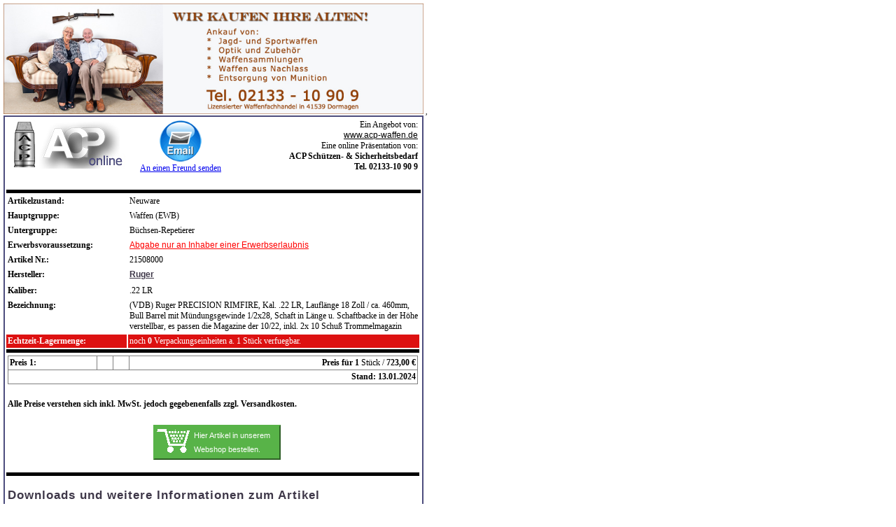

--- FILE ---
content_type: text/html; charset=UTF-8
request_url: https://acp-waffen.de/produkt/1/24896/Ruger_Kaliber_.22-LR_(VDB)-Ruger-PRECISION-RIMFIRE,-Kal.-.22-LR,-Laufl%EF%BF%BD
body_size: 2936
content:
<!DOCTYPE html>
<head>
	<title>ACP-Waffen 	Ruger 21508000 Kaliber .22 LR (VDB) Ruger PRECISION RIMFIRE,</title>
	<link href='acp.css' rel='styleSheet' type='text/css' />

	<meta http-equiv='content-type' content='text/html; charset=utf-8'>

	<link href='../../../acp.css' rel='styleSheet' type='text/css' />
	<script type="text/javascript" src="../../../highslide/highslide-full.js" charset="UTF-8"></script> 
	<link rel="stylesheet" type="text/css" href="../../../highslide/highslide.css" />
 	<!--
    	2) Optionally override the settings defined at the top
	    of the highslide.js file. The parameter hs.graphicsDir is important!
	-->
	<script type="text/javascript">
	   	hs.graphicsDir = '../../../highslide/graphics/';
	    hs.outlineType = 'rounded-white';
		hs.showCredits = false;
		hs.align = 'center';
		hs.transitions = ['expand', 'crossfade'];
		hs.fadeInOut = true;
		hs.addSlideshow({
			//slideshowGroup: 'group1',
			interval: 5000,
			repeat: false,
			useControls: true,
			fixedControls: 'fit',
			overlayOptions: {
				opacity: 0.75,
				position: 'bottom center',
				hideOnMouseOut: true
			}
		});
	</script>
	<style>
		body, font{font-family:Verdana;}
	</style>
	
</head>

<body bgcolor="#ffffff">


<img src="../../../media/wir_kaufen_Ihre_Alten_quer.jpg" style='width:600px;' />
<a name="toplist"></a>
<table cellpadding='2' cellspacing='2' border='0' class='rahmen' width="600" style='font-size:12px;'>
<tr>
	<td colspan='1'><a href='https://www.acp-waffen.de' target='_self'><img src='../../../media/logo1.jpg' width="168" height="70" border="0" alt=""></a></td>
	<td align='right'><font>Ein Angebot von:<br><b><a href='https://www.acp-waffen.de' target='_self' class='roll_st'>www.acp-waffen.de</a></b><br>Eine online Pr&auml;sentation von:<br><b>ACP Sch&uuml;tzen- & Sicherheitsbedarf</b><br><b>Tel. 02133-10 90 9</b></font> </td>
</tr>
<tr><td colspan='2'>&nbsp;</td></tr>
<tr><td colspan='5' height='1' bgcolor='Black'></td></tr>

		<tr>
			<td><strong>Artikelzustand:</strong></td>
			<td>Neuware</td>
		</tr>
		<tr>
			<td><strong>Hauptgruppe:</strong></td>
			<td>Waffen (EWB)</td>
		</tr>
		<tr>
			<td><strong>Untergruppe:</strong></td>
			<td>Büchsen-Repetierer</td>
		</tr>
		<tr>
			<td><strong>Erwerbsvoraussetzung:</strong></td>
			<td><font class='r'><a href='../../../hinweis.php?hinweis=ewb_ja' target='_blank' class='roll_r' onclick="return hs.htmlExpand(this, { objectType: 'iframe', width: 800 } )">Abgabe nur an Inhaber einer Erwerbserlaubnis</a>
</font></td>
		</tr>
		<tr>
			<td nowrap><b>Artikel Nr.:</b></td>
			<td width='100%'>21508000</td>
		</tr>
		<tr>
			<td nowrap><b>Hersteller:</b></td>
			<td><a href='http://www.ruger-firearms.com/Firearms/index.html' target='_blank' class='rollb'>Ruger</a></td>
		</tr>
<tr>
</tr>
<tr>
			<td nowrap><b>Kaliber:</b></td>
			<td nowrap>.22 LR</td>
		</tr>
		<tr>
			<td valign='top'><b>Bezeichnung:</b></td>
			<td>(VDB) Ruger PRECISION RIMFIRE, Kal. .22 LR, Lauflänge 18 Zoll / ca. 460mm, Bull Barrel mit Mündungsgewinde 1/2x28, Schaft in Länge u. Schaftbacke in der Höhe verstellbar, es passen die Magazine der 10/22, inkl. 2x 10 Schuß Trommelmagazin</td>
		</tr><tr id='rtl_tab' style='color:#ffffff'>
				<td valign='top' nowrap bgcolor='#dd1111'><strong>Echtzeit-Lagermenge:</strong></td>
				<td valign='top' id='zelle' bgcolor='#dd1111'>
				noch <b>0</b> Verpackungseinheiten a. 1 Stück verfuegbar.
				</td>,
				</tr>
<tr>
			<td colspan='2' height='1' bgcolor='Black'></td>
		</tr>
		<tr>
<td colspan='2'>
<table border='0' id='preise-produkt' cellpadding='2' width='100%'>
<tr>
				<td valign='top' nowrap><b>Preis 1:</b></td>
				<td>&nbsp;</td>
				<td>&nbsp;</td>
				<td align='right' nowrap><b>Preis f&uuml;r 1</b> Stück / <b>723,00 &euro;</b></td>
			</tr>
<tr><td valign='top' nowrap colspan='4' align='right'><b>Stand: 13.01.2024</b></td></tr>

</table></td></tr>
<tr><td colspan='2'>
		<img src='../../../clp_symbole/43.png' />
		<font><b><br />Alle Preise verstehen sich inkl. MwSt. jedoch gegebenenfalls zzgl. Versandkosten.</b></font>
	</td><tr>
<tr>
				<td colspan='5' align='center'>
					<table border='0' cellpadding='4' cellspacing='10'>
						<tr>
    <td class='menu_cat2' valign='top' colspan='3'><a href='https://www.acp-waffen24.de/produkt.php?p_id=24896' target='_blank' title='Dieser Artikel ist im Webshop www.acp-waffen24.de erh&auml;ltlich' style='height:40px;line-height:20px;'>
			<img src='../../../media/korb_w.png' width='53' height='37' border='0' alt='Im Webshop verf&uuml;gbar' title='Dieser Artikel ist im Webshop www.acp-waffen24.de erh&auml;ltlich' style='float:left;' />
			Hier Artikel in unserem<br />Webshop bestellen.
			</a></td>
</tr>
</table></td></tr>
<tr><td colspan='2' height='1' bgcolor='black'></td><tr>
<tr><td colspan='2'><h1>Downloads und weitere Informationen zum Artikel</h1></td><tr>
<tr><td colspan='2'>Brandneu aus der RUGER Waffenschmiede!<br />
<br />
Verstellbarer Schaft mit Ruger AR-Pattern Pistolengriff und verstellbarem Ruger Marksman™ Abzug. Kalt gehämmerter 18 Target-Lauf, 10-Schuss Magazin. Vergrößerter Kugelkammergriff, Picatinny-Schiene und 15 M-LOK Handschutz (hart anodisiert).<br />
<br />
-Kal.: .22 l.r.<br />
-Lauf: kalt gehämmerte 1137 Stahl-Legierung<br />
-Gewinde: 1/2-28<br />
-Handschutz: freischwingender Magpul® M-LOK® aus Aluminium (hart anodisiert)<br />
-Schaft: verstellbar<br />
-Gesamtlänge: 892 mm - 981 mm<br />
-Lauflänge: 457 mm<br />
-Gewicht: 3,08 kg<br /></td><tr>
<tr><td colspan='2'>
<p>Zurzeit sind keine Downloads zu diesem Artikel vorhanden.</p>
</td></tr>
<tr><td colspan='2' height='1' bgcolor='black'></td><tr>
<tr><td colspan='2' align='center'><img src='../../../media/hersteller/70_1.gif' border='0'></td></tr>
<tr><td colspan='2' align='center'>
<div class='highslide-gallery'>
<div class='produktabbildung'><a href='../../../media/warenstamm/highres/24896_1.jpg' class='highslide' onclick='return hs.expand(this)' title='Anklicken zum vergroessern'><img src='../../../media/warenstamm/24896_1.jpg' border='0' alt='' style='border:1px solid silver; margin-bottom:5px;'/></a><br>Bild anklicken zum vergr&ouml;&szlig;ern</div>
<br />
<br />
<br />
<br />
<br />
</div>
<tr>
<td colspan='2'><font class='small'><b>Irrtum, Preis&auml;nderungen und Zwischenverkauf vorbehalten.<br>Logos, Marken-, Produkt- und Warenzeichen:</b><br>Alle auf dieser Website ver&ouml;ffentlichten Logos sowie Marken-, Produkt- und Warenzeichen sind Eigentum der jeweiligen Unternehmen.</font></td>
</tr>
<tr>
<td colspan='2'><font class='small'><b>Haftungshinweis:</b><br>Trotz sorgf&auml;ltiger inhaltlicher Kontrolle &uuml;bernehmen wir keine Haftung f&uuml;r die Inhalte externer Links. F&uuml;r den Inhalt der verlinkten Seiten sind ausschlie&szlig;lich deren Betreiber verantwortlich. Inhaltlich Verantwortlicher gem&auml;&szlig; &sect; 10 Absatz 3 MDStV</td>
</tr>
<tr><td colspan='5' height='2' bgcolor='Black'></td></tr>
<tr><td colspan='5' align='right'><a href='javascript:void(0)' onclick='javascript:window.print();' class='roll_st'>Dieses Angebot drucken</a>&nbsp;<a href='javascript:void(0)' onclick='javascript:window.print();'><img src='../../../media/drucken.gif' width='16' height='16' border='0' alt=''></a>&nbsp;<a href='#toplist'><img src='../../../media/order_up.gif' width='11' height='11' border='0' ></a></td></tr>
</table>
<div id='email' style='position: absolute; top:172px; left:200px;' align='center'><a href="mailto:?subject=Ruger Waffen (EWB) .22 LR (VDB) Ruger PRECISION RIMFIRE, Kal. .22 LR, Lauflänge 18 Zoll / ca. 460mm, Bull Barrel mit Mündungsgewinde 1/2x28, Schaft in Länge u. Schaftbacke in der Höhe verstellbar, es passen die Magazine der 10/22, inkl. 2x 10 Schuß Trommelmagazin 0,00 &euro; bei 1 Stk. &body=Hallo, hier ist ein Link mit einer interessanten Angebot. https://www.acp-waffen.de/produkt.php?p_id=24896" target='_blank'><img src='../../../media/email.png' width='60' height='59' border='0' /></a><br><font><a href="mailto:?subject=Ruger Waffen (EWB) .22 LR (VDB) Ruger PRECISION RIMFIRE, Kal. .22 LR, Lauflänge 18 Zoll / ca. 460mm, Bull Barrel mit Mündungsgewinde 1/2x28, Schaft in Länge u. Schaftbacke in der Höhe verstellbar, es passen die Magazine der 10/22, inkl. 2x 10 Schuß Trommelmagazin 0,00 &euro; bei 1 Stk. &body=Hallo, hier ist ein Link mit einer interessanten Angebot. https://www.acp-waffen.de/produkt.php?p_id=24896" target='_blank'>An einen Freund senden</a></font></div>
</p>


</body>
</html>




--- FILE ---
content_type: text/html; charset=UTF-8
request_url: https://acp-waffen.de/produkt/1/24896/acp.css
body_size: 2934
content:
<!DOCTYPE html>
<head>
	<title>ACP-Waffen 	Ruger 21508000 Kaliber .22 LR (VDB) Ruger PRECISION RIMFIRE,</title>
	<link href='acp.css' rel='styleSheet' type='text/css' />

	<meta http-equiv='content-type' content='text/html; charset=utf-8'>

	<link href='../../../acp.css' rel='styleSheet' type='text/css' />
	<script type="text/javascript" src="../../../highslide/highslide-full.js" charset="UTF-8"></script> 
	<link rel="stylesheet" type="text/css" href="../../../highslide/highslide.css" />
 	<!--
    	2) Optionally override the settings defined at the top
	    of the highslide.js file. The parameter hs.graphicsDir is important!
	-->
	<script type="text/javascript">
	   	hs.graphicsDir = '../../../highslide/graphics/';
	    hs.outlineType = 'rounded-white';
		hs.showCredits = false;
		hs.align = 'center';
		hs.transitions = ['expand', 'crossfade'];
		hs.fadeInOut = true;
		hs.addSlideshow({
			//slideshowGroup: 'group1',
			interval: 5000,
			repeat: false,
			useControls: true,
			fixedControls: 'fit',
			overlayOptions: {
				opacity: 0.75,
				position: 'bottom center',
				hideOnMouseOut: true
			}
		});
	</script>
	<style>
		body, font{font-family:Verdana;}
	</style>
	
</head>

<body bgcolor="#ffffff">


<img src="../../../media/wir_kaufen_Ihre_Alten_quer.jpg" style='width:600px;' />
<a name="toplist"></a>
<table cellpadding='2' cellspacing='2' border='0' class='rahmen' width="600" style='font-size:12px;'>
<tr>
	<td colspan='1'><a href='https://www.acp-waffen.de' target='_self'><img src='../../../media/logo1.jpg' width="168" height="70" border="0" alt=""></a></td>
	<td align='right'><font>Ein Angebot von:<br><b><a href='https://www.acp-waffen.de' target='_self' class='roll_st'>www.acp-waffen.de</a></b><br>Eine online Pr&auml;sentation von:<br><b>ACP Sch&uuml;tzen- & Sicherheitsbedarf</b><br><b>Tel. 02133-10 90 9</b></font> </td>
</tr>
<tr><td colspan='2'>&nbsp;</td></tr>
<tr><td colspan='5' height='1' bgcolor='Black'></td></tr>

		<tr>
			<td><strong>Artikelzustand:</strong></td>
			<td>Neuware</td>
		</tr>
		<tr>
			<td><strong>Hauptgruppe:</strong></td>
			<td>Waffen (EWB)</td>
		</tr>
		<tr>
			<td><strong>Untergruppe:</strong></td>
			<td>Büchsen-Repetierer</td>
		</tr>
		<tr>
			<td><strong>Erwerbsvoraussetzung:</strong></td>
			<td><font class='r'><a href='../../../hinweis.php?hinweis=ewb_ja' target='_blank' class='roll_r' onclick="return hs.htmlExpand(this, { objectType: 'iframe', width: 800 } )">Abgabe nur an Inhaber einer Erwerbserlaubnis</a>
</font></td>
		</tr>
		<tr>
			<td nowrap><b>Artikel Nr.:</b></td>
			<td width='100%'>21508000</td>
		</tr>
		<tr>
			<td nowrap><b>Hersteller:</b></td>
			<td><a href='http://www.ruger-firearms.com/Firearms/index.html' target='_blank' class='rollb'>Ruger</a></td>
		</tr>
<tr>
</tr>
<tr>
			<td nowrap><b>Kaliber:</b></td>
			<td nowrap>.22 LR</td>
		</tr>
		<tr>
			<td valign='top'><b>Bezeichnung:</b></td>
			<td>(VDB) Ruger PRECISION RIMFIRE, Kal. .22 LR, Lauflänge 18 Zoll / ca. 460mm, Bull Barrel mit Mündungsgewinde 1/2x28, Schaft in Länge u. Schaftbacke in der Höhe verstellbar, es passen die Magazine der 10/22, inkl. 2x 10 Schuß Trommelmagazin</td>
		</tr><tr id='rtl_tab' style='color:#ffffff'>
				<td valign='top' nowrap bgcolor='#dd1111'><strong>Echtzeit-Lagermenge:</strong></td>
				<td valign='top' id='zelle' bgcolor='#dd1111'>
				noch <b>0</b> Verpackungseinheiten a. 1 Stück verfuegbar.
				</td>,
				</tr>
<tr>
			<td colspan='2' height='1' bgcolor='Black'></td>
		</tr>
		<tr>
<td colspan='2'>
<table border='0' id='preise-produkt' cellpadding='2' width='100%'>
<tr>
				<td valign='top' nowrap><b>Preis 1:</b></td>
				<td>&nbsp;</td>
				<td>&nbsp;</td>
				<td align='right' nowrap><b>Preis f&uuml;r 1</b> Stück / <b>723,00 &euro;</b></td>
			</tr>
<tr><td valign='top' nowrap colspan='4' align='right'><b>Stand: 13.01.2024</b></td></tr>

</table></td></tr>
<tr><td colspan='2'>
		<img src='../../../clp_symbole/43.png' />
		<font><b><br />Alle Preise verstehen sich inkl. MwSt. jedoch gegebenenfalls zzgl. Versandkosten.</b></font>
	</td><tr>
<tr>
				<td colspan='5' align='center'>
					<table border='0' cellpadding='4' cellspacing='10'>
						<tr>
    <td class='menu_cat2' valign='top' colspan='3'><a href='https://www.acp-waffen24.de/produkt.php?p_id=24896' target='_blank' title='Dieser Artikel ist im Webshop www.acp-waffen24.de erh&auml;ltlich' style='height:40px;line-height:20px;'>
			<img src='../../../media/korb_w.png' width='53' height='37' border='0' alt='Im Webshop verf&uuml;gbar' title='Dieser Artikel ist im Webshop www.acp-waffen24.de erh&auml;ltlich' style='float:left;' />
			Hier Artikel in unserem<br />Webshop bestellen.
			</a></td>
</tr>
</table></td></tr>
<tr><td colspan='2' height='1' bgcolor='black'></td><tr>
<tr><td colspan='2'><h1>Downloads und weitere Informationen zum Artikel</h1></td><tr>
<tr><td colspan='2'>Brandneu aus der RUGER Waffenschmiede!<br />
<br />
Verstellbarer Schaft mit Ruger AR-Pattern Pistolengriff und verstellbarem Ruger Marksman™ Abzug. Kalt gehämmerter 18 Target-Lauf, 10-Schuss Magazin. Vergrößerter Kugelkammergriff, Picatinny-Schiene und 15 M-LOK Handschutz (hart anodisiert).<br />
<br />
-Kal.: .22 l.r.<br />
-Lauf: kalt gehämmerte 1137 Stahl-Legierung<br />
-Gewinde: 1/2-28<br />
-Handschutz: freischwingender Magpul® M-LOK® aus Aluminium (hart anodisiert)<br />
-Schaft: verstellbar<br />
-Gesamtlänge: 892 mm - 981 mm<br />
-Lauflänge: 457 mm<br />
-Gewicht: 3,08 kg<br /></td><tr>
<tr><td colspan='2'>
<p>Zurzeit sind keine Downloads zu diesem Artikel vorhanden.</p>
</td></tr>
<tr><td colspan='2' height='1' bgcolor='black'></td><tr>
<tr><td colspan='2' align='center'><img src='../../../media/hersteller/70_1.gif' border='0'></td></tr>
<tr><td colspan='2' align='center'>
<div class='highslide-gallery'>
<div class='produktabbildung'><a href='../../../media/warenstamm/highres/24896_1.jpg' class='highslide' onclick='return hs.expand(this)' title='Anklicken zum vergroessern'><img src='../../../media/warenstamm/24896_1.jpg' border='0' alt='' style='border:1px solid silver; margin-bottom:5px;'/></a><br>Bild anklicken zum vergr&ouml;&szlig;ern</div>
<br />
<br />
<br />
<br />
<br />
</div>
<tr>
<td colspan='2'><font class='small'><b>Irrtum, Preis&auml;nderungen und Zwischenverkauf vorbehalten.<br>Logos, Marken-, Produkt- und Warenzeichen:</b><br>Alle auf dieser Website ver&ouml;ffentlichten Logos sowie Marken-, Produkt- und Warenzeichen sind Eigentum der jeweiligen Unternehmen.</font></td>
</tr>
<tr>
<td colspan='2'><font class='small'><b>Haftungshinweis:</b><br>Trotz sorgf&auml;ltiger inhaltlicher Kontrolle &uuml;bernehmen wir keine Haftung f&uuml;r die Inhalte externer Links. F&uuml;r den Inhalt der verlinkten Seiten sind ausschlie&szlig;lich deren Betreiber verantwortlich. Inhaltlich Verantwortlicher gem&auml;&szlig; &sect; 10 Absatz 3 MDStV</td>
</tr>
<tr><td colspan='5' height='2' bgcolor='Black'></td></tr>
<tr><td colspan='5' align='right'><a href='javascript:void(0)' onclick='javascript:window.print();' class='roll_st'>Dieses Angebot drucken</a>&nbsp;<a href='javascript:void(0)' onclick='javascript:window.print();'><img src='../../../media/drucken.gif' width='16' height='16' border='0' alt=''></a>&nbsp;<a href='#toplist'><img src='../../../media/order_up.gif' width='11' height='11' border='0' ></a></td></tr>
</table>
<div id='email' style='position: absolute; top:172px; left:200px;' align='center'><a href="mailto:?subject=Ruger Waffen (EWB) .22 LR (VDB) Ruger PRECISION RIMFIRE, Kal. .22 LR, Lauflänge 18 Zoll / ca. 460mm, Bull Barrel mit Mündungsgewinde 1/2x28, Schaft in Länge u. Schaftbacke in der Höhe verstellbar, es passen die Magazine der 10/22, inkl. 2x 10 Schuß Trommelmagazin 0,00 &euro; bei 1 Stk. &body=Hallo, hier ist ein Link mit einer interessanten Angebot. https://www.acp-waffen.de/produkt.php?p_id=24896" target='_blank'><img src='../../../media/email.png' width='60' height='59' border='0' /></a><br><font><a href="mailto:?subject=Ruger Waffen (EWB) .22 LR (VDB) Ruger PRECISION RIMFIRE, Kal. .22 LR, Lauflänge 18 Zoll / ca. 460mm, Bull Barrel mit Mündungsgewinde 1/2x28, Schaft in Länge u. Schaftbacke in der Höhe verstellbar, es passen die Magazine der 10/22, inkl. 2x 10 Schuß Trommelmagazin 0,00 &euro; bei 1 Stk. &body=Hallo, hier ist ein Link mit einer interessanten Angebot. https://www.acp-waffen.de/produkt.php?p_id=24896" target='_blank'>An einen Freund senden</a></font></div>
</p>


</body>
</html>




--- FILE ---
content_type: text/css
request_url: https://acp-waffen.de/acp.css
body_size: 1990
content:
BODY {
	font-size: 10px;
	margin: 5px 5px 5px 5px;
	font-family: Verdana,Tahoma, Arial, Helvetica, sans-serif;
	scrollbar-3dlight-color: White;
	scrollbar-arrow-color: White;
	scrollbar-base-color: #4d4d7d;
	scrollbar-face-color: #4d4d7d;
	scrollbar-highlight-color: #4d4d7d;
	scrollbar-shadow-color: #4d4d7d;
	scrollbar-track-color: Gray;
}
.nomargin{
	margin: 0px 0px 0px 0px;
}

.margin{
	margin: 5px 5px 5px 5px;
}
.counter{
	background: #4d4d7d;
	color: #ffffff;
	font-family: Arial, Helvetica, sans-serif;
	font-size: 8pt;
	height: 10px;
}

.th{
	background: #4d4d7d;
	color: #ffffff;
	font-family: Verdana,Tahoma, Arial, Helvetica, sans-serif;
	font-size: 9pt;
	border: 1px solid;
	border-color: #BABACC #2D2D52 #2D2D52 #BABACC;
	}


.rahmen{border: 2px solid #4d4d7d;}

.menu_cat A, .menu_cat2 A	{
	DISPLAY: block;
	FONT-WEIGHT: normal;
	FONT-SIZE: 8pt;
	WIDTH: 100%;
	COLOR: white;
	FONT-FAMILY: Verdana,Tahoma,Arial,sans-serif;
	BACKGROUND-COLOR: #6A6A91;
	TEXT-DECORATION: none;
	border: 1px solid;
	border-color: #BABACC #2D2D52 #2D2D52 #BABACC;
	padding:3px;
}

.menu_cat2 A{
	line-height:30px;
	border: 2px outset #58b348;
	background-color:#58b348;
}


.menu_cat A:hover, .menu_cat2 A:hover {
	COLOR: #000000;
	BACKGROUND-COLOR: #4d4d7d;
	border-color: #2D2D52 #BABACC #BABACC #2D2D52;
	border: 1px solid;
}

 .menu_cat2 A:hover {
	background-color:#0f7ebf;
	border: 2px inset #0f7ebf;
	color:#ffffff;
 }


.navi_cat A	{
    PADDING-RIGHT: 2px;
    DISPLAY: block;
    PADDING-LEFT: 5px;
    FONT-WEIGHT: bold;
    FONT-SIZE: 8pt;
    PADDING-BOTTOM: 2px;
    WIDTH: 100%;
    COLOR: white;
    PADDING-TOP: 2px;
    FONT-FAMILY: Verdana,Tahoma,Arial,sans-serif;
    BACKGROUND-COLOR: #999999;
    TEXT-DECORATION: none;
    border : 1px solid;
    border-color : #3F3849;
}

.navi_cat A:hover {
    PADDING-RIGHT: 2px;
    DISPLAY: block;
    PADDING-LEFT: 5px;
    FONT-WEIGHT: bold;
    FONT-SIZE: 8pt;
    PADDING-BOTTOM: 2px;
    WIDTH: 100%;
    COLOR: #FFFFFF;
    PADDING-TOP: 2px;
    FONT-FAMILY: Verdana,Tahoma,Arial,sans-serif;
    BACKGROUND-COLOR: silver;
    TEXT-DECORATION: underline;
}

.hiddentxt {
	font-size: 1pt;
}
.roll_st {
	color: black;
	font-style: normal;
	font-weight: normal;
	font-size: 9pt;
	font-family: Verdana,Tahoma,Arial,sans-serif;
	text-decoration: underline;
	text-transform: none;
	letter-spacing: normal;
}
a.roll_st:hover {
	color: #960000;
	font-weight: normal;
	font-size: 9pt;
	font-family: Verdana,Tahoma,Arial,sans-serif;
	text-decoration: underline
}
.roll {
	color: black;
	font-style: normal;
	font-weight: normal;
	font-size: 9pt;
	font-family: Verdana,Tahoma,Arial,sans-serif;
	text-decoration: none;
	text-transform: none;
	letter-spacing: normal;
}
.roll_r {
	color: red;
	font-style: normal;
	font-weight: normal;
	font-size: 9pt;
	font-family: Verdana,Tahoma,Arial,sans-serif;
	text-decoration: underline;
	text-transform: none;
	letter-spacing: normal;
}
.roll_w {
	color: white;
	font-style: normal;
	font-weight: normal;
	font-size: 9pt;
	font-family: Verdana,Tahoma,Arial,sans-serif;
	text-decoration: none;
	text-transform: none;
	letter-spacing: normal;
}

a.roll_w:hover {
	color: #3F3849;
	font-weight: normal;
	font-size: 9pt;
	font-family: Verdana,Tahoma,Arial,sans-serif;
	text-decoration: underline
}

.rollb {
	color: #3F3849;
	font-style: normal;
	font-weight: bold;
	font-size: 9pt;
	font-family: Verdana,Tahoma,Arial,sans-serif;
	text-decoration: underline;
	text-transform: none;
	letter-spacing: normal;
}
.rollb2 {
	color: #3F3849;
	font-style: normal;
	font-weight: normal;
	font-size: 9pt;
	font-family: Verdana,Tahoma,Arial,sans-serif;
	text-decoration: none;
	text-transform: none;
	letter-spacing: normal;
}
a.roll:hover {
	color: #960000;
	font-weight: normal;
	font-size: 9pt;
	font-family: Verdana,Tahoma,Arial,sans-serif;
	text-decoration: underline
}

a.roll_r:hover {
	color: red;
	font-weight: normal;
	font-size: 9pt;
	font-family: Verdana,Tahoma,Arial,sans-serif;
	text-decoration: underline
}

a.rollb:hover {
	color: #960000;
	font-weight: bold;
	font-size: 9pt;
	font-family: Verdana,Tahoma,Arial,sans-serif;
	text-decoration: underline;
}
font { color: black; font-size: 9pt; font-family: Verdana,Tahoma,Arial,sans-serif; }
.w {color: #ffffff; font-size: 9pt; font-family: Verdana,Tahoma,Arial,sans-serif;}	
.b {color: #4d4d7d; font-size: 8pt; font-family: Verdana,Tahoma,Arial,sans-serif;}
.r {color: red; font-size: 9pt; font-family: Verdana,Tahoma,Arial,sans-serif;}
.y {color: black; font-size: 10pt; 	font-weight: bold; font-family: Verdana,Tahoma,Arial,sans-serif; BACKGROUND-COLOR: #CC9601; padding:1px; border:1px solid black}	
.y2 {color: black; font-size: 10pt;	text-decoration: none; font-family: Verdana,Tahoma,Arial,sans-serif; BACKGROUND-COLOR: #CC9601; border:1px solid black}	

.wb {
	color: #ffffff;
	font-size: 8pt;
	font-family: Verdana,Tahoma,Arial,sans-serif;
	font-weight: bold;
}	

.headline {
	color: #3F3849;
	font-size: 9pt;
	font-family: Verdana,Tahoma,Arial,sans-serif;
	font: bold;
}
.small{
	 color: black; font-size: 7pt; font-family: Verdana,Tahoma,Arial,sans-serif; 
}

h1 {
	color: #3F3849;
	font-size: 13pt;
	font-family: Verdana,Tahoma,Arial,sans-serif;
	vertical-align: bottom;
	letter-spacing: 1px;
}
.table_head {
	color: #3F3849;
	font-size: 9pt;
	font-family: Verdana,Tahoma,Arial,sans-serif;
	font-weight: bold;
}
.even {
	background-color: #eaeaea;
}
.odd {
	background-color: #cccccc;
}

h2 { color: white; font-weight: normal; font-size: 10pt; font-family: Verdana,Tahoma,Arial,sans-serif; }
h3 { color: #960000; font-style: normal; font-weight: normal; font-size: 12pt; font-family: Verdana,Tahoma,Arial,sans-serif; }

.button{color: black; font-size: 8pt; font-family: Verdana,Tahoma,Arial,sans-serif; }
submitt{color: black; font-size: 8pt; font-family: Verdana,Tahoma,Arial,sans-serif; }
reset{color: black; font-size: 8pt; font-family: Verdana,Tahoma,Arial,sans-serif; }
.rahmen_b{border: 1px solid #000000;}

/* this is the clipping region for the menu. it's width and height get set by script, depending on the size of the items table */
.transMenu {
	position:absolute;
	overflow:hidden;
	left:-1000px;
	top:-1000px;
	}

/* this is the main container for the menu itself. it's width and height get set by script, depending on the size of the items table */
.transMenu .content {
	font-size:9pt;
   font-family:Verdana,Tahoma,Arial,sans-serif;
   color:#ffffff;
	position:relative;
	}

/* this table comprises all menu items. each TR is one item. It is relatively positioned so that the shadow and background transparent divs can be positioned underneath it */
.transMenu .items {
	position:relative;
	left:0px; top:0px;
	z-index:2;
	font-size:9pt;
   font-family:Verdana,Tahoma,Arial,sans-serif;
   color:#ffffff;  
	}

.transMenu.top .items {
	border-top:none;
	}
 
/* each TR.item is one menu item */
/*menu Eintr�ge */
.transMenu .item {
	/* this is a hack for mac/ie5, whom incorrectly cascades the border properties of the parent table to each row */
	border:none;
	cursor:pointer;
	cursor:hand;
	}

/* this DIV is the semi-transparent background of each menu. the -moz-opacity is a proprietary way to get transparency in mozilla, the filter is for IE/windows 5.0+. */
/* we set the background color in script because ie mac does not use it; that browser only uses a semi-transparent white PNG that the spacer gif inside this DIV is replaced by */
.transMenu .background {
	position:absolute;
	left:0px; top:0px;
	z-index:1;
	-moz-opacity:.8;
	filter:alpha(opacity=80);
	}

/* same concept as .background, but this is the sliver of shadow on the right of the menu. It's left, height, and background are set by script. In IE5/mac, it uses a PNG */
.transMenu .shadowRight {
	position:absolute;
	z-index:3;
	top:3px; width:2px;
	-moz-opacity:.4;
	filter:alpha(opacity=40);
	}

/* same concept as .background, but this is the sliver of shadow on the bottom of the menu. It's top, width, and background are set by script. In IE5/mac, it uses a PNG */
.transMenu .shadowBottom {
	position:absolute;
	z-index:1;
	left:3px; height:2px;
	-moz-opacity:.4;
	filter:alpha(opacity=40);
	}

/* this is the class that is used when the mouse is over an item. script sets the row to this class when required. */
.transMenu .item.hover {
	background:#999999;
	color:black;
	}

/* this is either the dingbat that indicates there is a submenu, or a spacer gif in it's place. We give it extra margin to create some space between the text and the dingbat */
.transMenu .item img {
	margin-left:10px;
	}

/* Added, PJ: Color of main menu item when hovering */
.hover
{
	background:#999999;
  	cursor:pointer;
	cursor:hand;
}

.produktabbildung{
	
	text-align:center;
	font-size:11px;
	color:gray;
	padding:2px;
	width:500px;
}

.infolink{
	display:block;
	border:0px solid #3F3849;
	text-indent:100px;
	margin-bottom:3px;
	background: gray url(media/download_button.png) no-repeat bottom left;
	color:white;
	font-size:12px;
	text-decoration:none;
	width:400px;
	height:25px;
	line-height:25px;
}

.infolink:hover{
	color:black;
	background: silver url(media/download_button.png) no-repeat top left;
}

#preise-produkt, #preise-produkt td{
	border-collapse:collapse; 
	border:1px solid gray;
}
			
